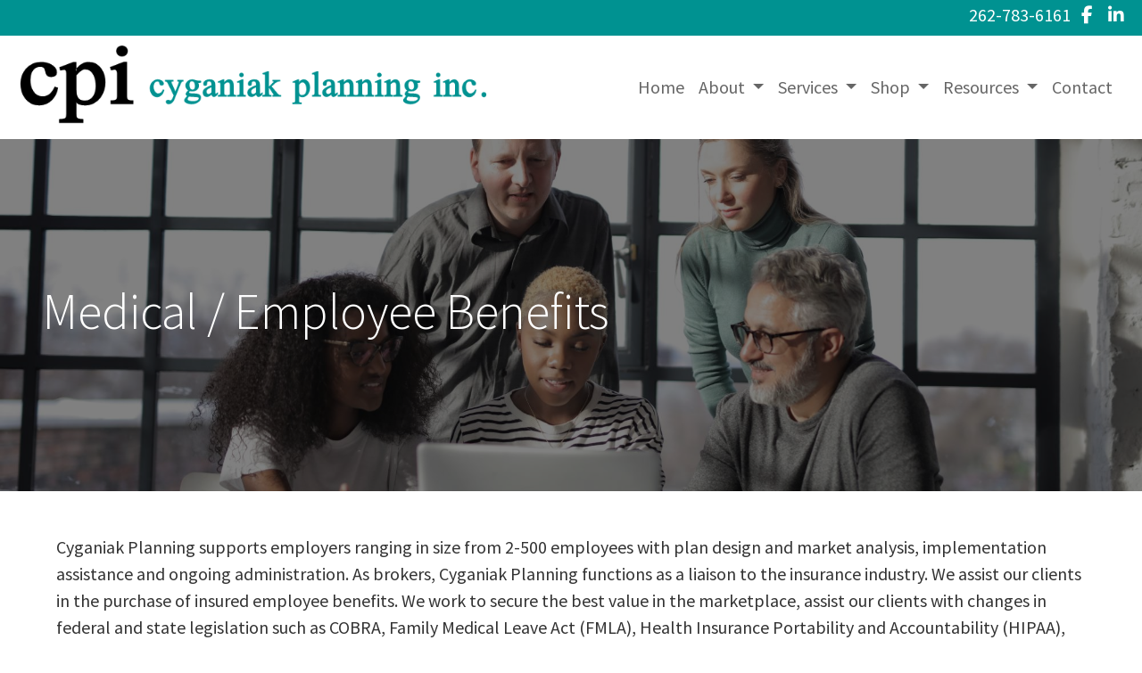

--- FILE ---
content_type: text/html; charset=utf-8
request_url: https://cyganiakplanning.com/employee-benefits
body_size: 7975
content:
<!DOCTYPE html>
<!-- Bootstrap v4 Layout -->
<html lang="en" class="h-100" ontouchmove>
<head>
    <meta charset="utf-8" />
    <meta name="viewport" content="width=device-width, initial-scale=1, shrink-to-fit=no">

    <title>Employee Benefits</title>

    
    <link rel="canonical" href="https://cyganiakplanning.com/employee-benefits/" />

    
    <!-- Begin Meta Data -->
        <meta name="application-name" content="Cyganiak Planning, Inc./ Employee Benefits &amp; Medicare / Brookfield, WI 53005" />
        <meta name="keywords" content="Cyganiak Planning, Inc., Employee Benefits,Medicare, Brookfield, WI 53005, Life Insurance, Retirement, health insurance" />
        <meta name="description" content="Cyganiak Planning, Inc. was founded in November 1973 and is headquartered in Brookfield, WI. We are a leading provider of employee benefits, life insurance, and retirement planning services. Many of our clients are closely held or family businesses ranging from 2-500 employees headquartered in Wisconsin." />
    <!-- End Meta Data -->


        <!-- Begin favicons -->
        <link rel="apple-touch-icon" sizes="180x180" href="/Favicons/apple-touch-icon.png?id=16453" />
        <link rel="icon" type="image/png" sizes="16x16" href="/Favicons/favicon-16x16.png?id=16453" />
        <link rel="icon" type="image/png" sizes="32x32" href="/Favicons/favicon-32x32.png?id=16453" />
    <!-- End favicons -->


    


    



    <link href="/lib/bootstrap/css/bootstrap.min.css?v=-IZRbz1B6ee9mUx_ejmonK-ulIP5A5bLDd6v6NHqXnI" rel="stylesheet" />
    <link href="/lib/font-awesome/css/all.css?v=sRwBQky6bJuILLcffouVmPxrvQNRn1P3F-cLU_Z69yM" rel="stylesheet" />
    <link href="/lib/font-awesome/css/v4-shims.css?v=_H6kGNAz3TZX2i7HRMDOZlusXyQRY1zyLqUtlGJYDUM" rel="stylesheet" />
    <link href="/lib/animate.css/animate.min.css?v=X7rrn44l1-AUO65h1LGALBbOc5C5bOstSYsNlv9MhT8" rel="stylesheet" />
    <link href="/Styles/broker.css?v=fev5sZYt2i2P4t0zsELioYx8_cHBIvBYh0ZWCf1Qipk" rel="stylesheet" />

    <link href="/lib/slick-carousel/slick.min.css?v=UK1EiopXIL-KVhfbFa8xrmAWPeBjMVdvYMYkTAEv_HI" rel="stylesheet" />
<link href="/lib/slick-carousel/slick-theme.min.css?v=4hqlsNP9KM6-2eA8VUT0kk4RsMRTeS7QGHIM-MZ5sLY" rel="stylesheet" />
<link href="/lib/aos/aos.css?v=GqiEX9BuR1rv5zPU5Vs2qS_NSHl1BJyBcjQYJ6ycwD4" rel="stylesheet" />

<link href="/Styles/sliders.min.css?v=_DosJmveoYZMbaX5g5FH2Ld0xz6K209T8lCD8y8yVWQ" rel="stylesheet" />
<link href="/Styles/slidecard.min.css?v=VVUsWtml-pw8Vg5kxoERrQmm2Zs423czgKxgSmBIy3o" rel="stylesheet" />

<link href="/Styles/widget.agents.min.css?v=ZSCuH5vhcRNT4YnK__t3SyGrFfDIREFI3dM8Uw9x6pk" rel="stylesheet" />
<link href="/Styles/widget.animatedcard.min.css?v=OrXqMUlaG48gP-mw95gN-qWrlyfjw5ttcgJ1fqHUvN4" rel="stylesheet" />
<link href="/Styles/widget.banner.min.css?v=3Spj_jokHdrMsrD5Hc0--4VyZmPAWwaWeg5m9XiY2zE" rel="stylesheet" />
<link href="/Styles/widget.blog.min.css?v=qWNHT42DS1OwNsBDPbOZEFjaf9UTOb73v7U4Rezzxi0" rel="stylesheet" />
<link href="/Styles/widget.breadcrumb.min.css?v=yVsKb5gQl28_xvAGz8IyKjjQOwI7ra8irbOUSmGCd4Y" rel="stylesheet" />
<link href="/Styles/widget.carousel.min.css?v=NlxTAmkPzmifKihgJDs6948OTFB1NBlKtynMsdsa0LI" rel="stylesheet" />
<link href="/Styles/widget.chat.min.css?v=JI-kgnhGagUXChAfCqODbWGZo_7jdZg1TYIsjxwel48" rel="stylesheet" />
<link href="/Styles/widget.flipcard.min.css?v=BTRh7bpA1gH2RWKuEnPiGYf4dKD0w6ZOuM1UB7VzarI" rel="stylesheet" />
<link href="/Styles/widget.heroimage.min.css?v=VQJMsebcy5WFo9ho6ERbThLsMFdgbzRA7OfAkmYndjo" rel="stylesheet" />
<link href="/Styles/widget.parallax.min.css?v=l4tWxsXn03u5qjEadmcL9AW7c_zu6fLHtPMmJOJR0tA" rel="stylesheet" />
<link href="/Styles/widget.reviews.min.css?v=8-f1o8k5NsWuOztmPrvm5PVFt72dVq9VPyg0oJSVpH0" rel="stylesheet" />
<link href="/Styles/widget.services.min.css?v=VmXyr2WoVcSNX0W2D-3k5ryhwbFn40CTXLyp_orL65E" rel="stylesheet" />
<link href="/Styles/widget.testimonials.min.css?v=DKftFaevG0mCGehQv_N1k_pYRu35n88ElzdYSDJO-0M" rel="stylesheet" />
<link href="/Styles/widget.utilities.min.css?v=2DJ0r9W9uv5chSSRHNIvwvgiQBayuubnRVogOVdjnng" rel="stylesheet" />
    <link href="/Styles/layout.splash.css?v=A4VpsrL-dvcXdbs6VtoCX6_rLb-Y_Kj4MLVElHjvrr4" rel="stylesheet" />

<link href="/Styles/offcanvas.css?v=awCjfQ-Bu5_9xrtfjpnQzC0aQIaPJWgkwcEBWOLZ5YY" rel="stylesheet" />

    
    
<!-- Theme: Black Theme -->
<!--  -->
<link href="/Styles/Themes/cosmo.css?v=rZSi5kKkBpo4Q_p4ztTh3LPo5ibTKxIuKp7-83WsfBY" rel="stylesheet" />
    
<link href="/Styles/MenuTheme/white.css?v=20190815061457" rel="stylesheet" />

    





    

    <script type="text/javascript">
        var appInsights=window.appInsights||function(config){
            function i(config){t[config]=function(){var i=arguments;t.queue.push(function(){t[config].apply(t,i)})}}var t={config:config},u=document,e=window,o="script",s="AuthenticatedUserContext",h="start",c="stop",l="Track",a=l+"Event",v=l+"Page",y=u.createElement(o),r,f;y.src=config.url||"https://az416426.vo.msecnd.net/scripts/a/ai.0.js";u.getElementsByTagName(o)[0].parentNode.appendChild(y);try{t.cookie=u.cookie}catch(p){}for(t.queue=[],t.version="1.0",r=["Event","Exception","Metric","PageView","Trace","Dependency"];r.length;)i("track"+r.pop());return i("set"+s),i("clear"+s),i(h+a),i(c+a),i(h+v),i(c+v),i("flush"),config.disableExceptionTracking||(r="onerror",i("_"+r),f=e[r],e[r]=function(config,i,u,e,o){var s=f&&f(config,i,u,e,o);return s!==!0&&t["_"+r](config,i,u,e,o),s}),t
        }({
            instrumentationKey: '4799d59c-d530-413c-b64d-7f758c4993a8'
        });

        window.appInsights=appInsights;
        appInsights.trackPageView();
        
    </script>

</head>
<body class="d-flex flex-column" style="min-height: 100%;">
    


    



<!-- Logo Left Page Layout -->
<div class="d-md-none fixed-top">
    
    <nav class="navbar navbar-expand-xl navbar-offcanvas">
        <button class="navbar-toggler p-0" type="button" data-toggle="offcanvas">
            <span class="sr-only">Toggle Navigation</span>
            <span class="navbar-toggler-icon">
                <i class="fas fa-fw fa-bars mt-1"></i>
            </span>
        </button>

        <div class="navbar-collapse offcanvas-collapse" id="navbarsExampleDefault">
            <ul class="navbar-nav mr-auto">
                        <li class="nav-item">
                            

<a class="nav-link" href="/home" target="_self"
      >
    Home
</a>

                        </li>
                        <li class="nav-item dropdown">
                            <a class="nav-link dropdown-toggle"
                               id="navbar-dropdown-11323"
                               href="#"
                               role="button"
                               data-toggle="dropdown"
                               aria-haspopup="true"
                               aria-expanded="false">
                                About
                            </a>
                            <div class="dropdown-menu dropdown-menu-right" aria-labelledby="navbar-dropdown-11323">
                                    

<a class="dropdown-item"
   href="/agents"
   target="_self"
   title="">
    Agents
</a>
                                    

<a class="dropdown-item"
   href="/sales-service"
   target="_self"
   title="">
    Sales and Service
</a>
                                    

<a class="dropdown-item"
   href="/administrators"
   target="_self"
   title="">
    Administrators
</a>
                                    

<a class="dropdown-item"
   href="/carriers"
   target="_self"
   title="">
    Carriers We Represent
</a>
                                    

<a class="dropdown-item"
   href="/privacy-policy"
   target="_self"
   title="">
    Privacy Policy
</a>
                            </div>
                        </li>
                        <li class="nav-item dropdown">
                            <a class="nav-link dropdown-toggle"
                               id="navbar-dropdown-11328"
                               href="#"
                               role="button"
                               data-toggle="dropdown"
                               aria-haspopup="true"
                               aria-expanded="false">
                                Services
                            </a>
                            <div class="dropdown-menu dropdown-menu-right" aria-labelledby="navbar-dropdown-11328">
                                    

<a class="dropdown-item"
   href="/employee-benefits"
   target="_self"
   title="">
    Medical / Employee Benefits
</a>
                                    

<a class="dropdown-item"
   href="/medicare"
   target="_self"
   title="">
    Medicare
</a>
                                    

<a class="dropdown-item"
   href="/health"
   target="_self"
   title="">
    Individual Health Insurance
</a>
                                    

<a class="dropdown-item"
   href="/life-planning"
   target="_self"
   title="">
    Life Insurance Planning
</a>
                                    

<a class="dropdown-item"
   href="/retirement"
   target="_self"
   title="">
    Retirement Planning
</a>
                                    

<a class="dropdown-item"
   href="/dental-vision"
   target="_self"
   title="">
    Wisconsin Insurance Benefit Trust (WIBT)
</a>
                            </div>
                        </li>
                        <li class="nav-item dropdown">
                            <a class="nav-link dropdown-toggle"
                               id="navbar-dropdown-11335"
                               href="#"
                               role="button"
                               data-toggle="dropdown"
                               aria-haspopup="true"
                               aria-expanded="false">
                                Shop
                            </a>
                            <div class="dropdown-menu dropdown-menu-right" aria-labelledby="navbar-dropdown-11335">
                                    

<a class="dropdown-item"
   href="/request-a-quote"
   target="_self"
   title="">
    Request a Quote
</a>
                                    

<a class="dropdown-item"
   href="/shop-online"
   target="_self"
   title="">
    Shop Online for Insurance
</a>
                            </div>
                        </li>
                        <li class="nav-item dropdown">
                            <a class="nav-link dropdown-toggle"
                               id="navbar-dropdown-11338"
                               href="#"
                               role="button"
                               data-toggle="dropdown"
                               aria-haspopup="true"
                               aria-expanded="false">
                                Resources
                            </a>
                            <div class="dropdown-menu dropdown-menu-right" aria-labelledby="navbar-dropdown-11338">
                                    

<a class="dropdown-item"
   href="/newsletters"
   target="_self"
   title="">
    Newsletter Library
</a>
                                    

<a class="dropdown-item"
   href="/rx-drug-lookup"
   target="_self"
   title="">
    Rx Drug Lookup Form
</a>
                                    

<a class="dropdown-item"
   href="/faq"
   target="_self"
   title="">
    Medicare FAQs
</a>
                            </div>
                        </li>
                        <li class="nav-item">
                            

<a class="nav-link" href="/contact" target="_self"
      >
    Contact
</a>

                        </li>
            </ul>
        </div>
    </nav>

</div>
<header id="header-container">
    <div class="container-fluid">
        <div id="top-header-row" class="row align-items-center">
            <div id="header-content-left" class="col-md">
                
<article class="page-content" data-id="45190" data-panel-code="HeaderContentLeft">
    <div class="row" style="background-color: #009291; height: 40px;">
<div class="col">&nbsp;</div>
</div>
</article>
            </div>
            <div id="header-content-right" class="col-md">
                
<article class="page-content" data-id="195925" data-panel-code="HeaderContentRight">
    <div class="row" style="background-color: #009291; height: 40px;">
<div class="col text-right">
<ul class="list-inline">
<li class="list-inline-item align-middle"><a href="tel:+1-262-783-6161"><span style="color: #ffffff;">262-783-6161</span></a></li>
<li class="list-inline-item align-middle"><span style="color: #ffffff;"><a style="color: #ffffff;" href="https://www.facebook.com/profile.php?id=61559172667414" target="_blank" rel="noopener noreferrer"><em class="fa fa-facebook">&nbsp;</em></a></span></li>
<li class="list-inline-item align-middle"><span style="color: #ffffff;"><a style="color: #ffffff;" href="https://www.linkedin.com/company/4004275" target="_blank" rel="noopener noreferrer"><em class="fa fa-linkedin">&nbsp;</em></a></span></li>
</ul>
</div>
</div>
</article>
            </div>
        </div>

        <div id="logo-navigation-row" class="row align-items-center">
            <div id="logo-content" class="col-md-auto text-center">
                
<article class="page-content" data-id="45192" data-panel-code="LogoContent">
    <p><img src="../../../../../Media/Images/CPILogo-1.png" alt="CPILogo-1.png" width="534" height="100" data-id="5108" /></p>
</article>
            </div>
            <div id="navigation-content" class="col p-0">
                <div id="header-navigation" class="main-navigation">
                    <div class="d-flex justify-content-between">
                        <div id="navigation__contentLeft" class="align-self-center flex-shrink-1 ml-2">
                            
<article class="page-content" data-id="195927" data-panel-code="NavigationLeft">
    
</article>
                        </div>
                        <div class="flex-grow-1 d-none d-sm-block">
                            
    <nav class="navbar navbar-expand-md py-0">
        <button class="navbar-toggler my-2"
                type="button"
                data-target="#broker-navigation"
                data-toggle="collapse"
                aria-controls="broker-navigation"
                aria-expanded="false"
                aria-label="Toggle Navigation">
            <span class="navbar-toggler-icon"><i class="fas fa-fw fa-bars mt-1"></i></span>
        </button>

        <div id="broker-navigation" class="collapse navbar-collapse">
                <ul class="navbar-nav ml-auto">
                            <li class="nav-item">
                                

<a class="nav-link" href="/home" target="_self"
      >
    Home
</a>

                            </li>
                            <li class="nav-item dropdown">
                                <a class="nav-link dropdown-toggle" href="#"
                                   id="navbar-dropdown-11323"
                                   role="button"
                                   data-toggle="dropdown"
                                   aria-haspopup="true"
                                   aria-expanded="false">
                                    About
                                </a>
                                <div class="dropdown-menu dropdown-menu-right" aria-labelledby="navbar-dropdown-11323">
                                        

<a class="dropdown-item"
   href="/agents"
   target="_self"
   title="">
    Agents
</a>
                                        

<a class="dropdown-item"
   href="/sales-service"
   target="_self"
   title="">
    Sales and Service
</a>
                                        

<a class="dropdown-item"
   href="/administrators"
   target="_self"
   title="">
    Administrators
</a>
                                        

<a class="dropdown-item"
   href="/carriers"
   target="_self"
   title="">
    Carriers We Represent
</a>
                                        

<a class="dropdown-item"
   href="/privacy-policy"
   target="_self"
   title="">
    Privacy Policy
</a>
                                </div>
                            </li>
                            <li class="nav-item dropdown">
                                <a class="nav-link dropdown-toggle" href="#"
                                   id="navbar-dropdown-11328"
                                   role="button"
                                   data-toggle="dropdown"
                                   aria-haspopup="true"
                                   aria-expanded="false">
                                    Services
                                </a>
                                <div class="dropdown-menu dropdown-menu-right" aria-labelledby="navbar-dropdown-11328">
                                        

<a class="dropdown-item"
   href="/employee-benefits"
   target="_self"
   title="">
    Medical / Employee Benefits
</a>
                                        

<a class="dropdown-item"
   href="/medicare"
   target="_self"
   title="">
    Medicare
</a>
                                        

<a class="dropdown-item"
   href="/health"
   target="_self"
   title="">
    Individual Health Insurance
</a>
                                        

<a class="dropdown-item"
   href="/life-planning"
   target="_self"
   title="">
    Life Insurance Planning
</a>
                                        

<a class="dropdown-item"
   href="/retirement"
   target="_self"
   title="">
    Retirement Planning
</a>
                                        

<a class="dropdown-item"
   href="/dental-vision"
   target="_self"
   title="">
    Wisconsin Insurance Benefit Trust (WIBT)
</a>
                                </div>
                            </li>
                            <li class="nav-item dropdown">
                                <a class="nav-link dropdown-toggle" href="#"
                                   id="navbar-dropdown-11335"
                                   role="button"
                                   data-toggle="dropdown"
                                   aria-haspopup="true"
                                   aria-expanded="false">
                                    Shop
                                </a>
                                <div class="dropdown-menu dropdown-menu-right" aria-labelledby="navbar-dropdown-11335">
                                        

<a class="dropdown-item"
   href="/request-a-quote"
   target="_self"
   title="">
    Request a Quote
</a>
                                        

<a class="dropdown-item"
   href="/shop-online"
   target="_self"
   title="">
    Shop Online for Insurance
</a>
                                </div>
                            </li>
                            <li class="nav-item dropdown">
                                <a class="nav-link dropdown-toggle" href="#"
                                   id="navbar-dropdown-11338"
                                   role="button"
                                   data-toggle="dropdown"
                                   aria-haspopup="true"
                                   aria-expanded="false">
                                    Resources
                                </a>
                                <div class="dropdown-menu dropdown-menu-right" aria-labelledby="navbar-dropdown-11338">
                                        

<a class="dropdown-item"
   href="/newsletters"
   target="_self"
   title="">
    Newsletter Library
</a>
                                        

<a class="dropdown-item"
   href="/rx-drug-lookup"
   target="_self"
   title="">
    Rx Drug Lookup Form
</a>
                                        

<a class="dropdown-item"
   href="/faq"
   target="_self"
   title="">
    Medicare FAQs
</a>
                                </div>
                            </li>
                            <li class="nav-item">
                                

<a class="nav-link" href="/contact" target="_self"
      >
    Contact
</a>

                            </li>
                </ul>
        </div>
    </nav>

                        </div>
                        <div id="navigation__contentRight" class="align-self-center flex-shrink-1 mr-2">
                            
<article class="page-content" data-id="195928" data-panel-code="NavigationRight">
    
</article>
                        </div>
                    </div>
                </div>
            </div>
        </div>
    </div>
</header>

<main id="body-container" class="flex-shrink-0">
    <div class="container-fluid">
        <div class="row">
            <div class="col">
                
<article class="page-content" data-id="45193" data-panel-code="BodyContent1">
    <div class="hero-image overlay overlay-black overlay-50" style="color: #ffffff; background-image: url('../../../../../Media/Images/Business-andrea-piacquadio-3866626.jpg');">
<div class="hero-image-content animate__animated animate__fadeInRight">
<h2 class="display-4">Medical / Employee Benefits</h2>
<div></div>
</div>
</div>
</article>
            </div>
        </div>


        <div class="row">
            <div class="col">
                
<article class="page-content" data-id="45194" data-panel-code="BodyContent2">
    <div class="m-md-5">
<p>Cyganiak Planning supports employers ranging in size from 2-500 employees with plan design and market analysis, implementation assistance and ongoing administration. As brokers, Cyganiak Planning functions as a liaison to the insurance industry. We assist our clients in the purchase of insured employee benefits. We work to secure the best value in the marketplace, assist our clients with changes in federal and state legislation such as COBRA, Family Medical Leave Act (FMLA), Health Insurance Portability and Accountability (HIPAA), and Healthcare Reform (PPACA), and integrate long term planning strategies.</p>
<h3><span style="color: #009291;">OUR SERVICE PHILOSOPHY IS BASED ON THESE CORE VALUES:</span></h3>
<ul>
<li>Long term relationships based on mutual trust and respect</li>
<li>Excellence</li>
<li>Customer advocacy</li>
<li>Teamwork</li>
<li>Work/Life balance</li>
<li>Having fun!</li>
</ul>
<p>Our style includes proactive communication with a quick turnaround, customized solutions, and no surprises.</p>
<h3><span style="color: #009291;">AREAS OF EMPLOYEE BENEFITS CYGANIAK PLANNING SPECIALIZES IN INCLUDE:</span></h3>
<ul>
<li>Health insurance (group and individual) (fully insured or self-funded)</li>
<li>Dental insurance</li>
<li>Life and AD&amp;D insurance</li>
<li>Disability insurance</li>
<li>Vision insurance</li>
<li>Gap insurance</li>
<li>Long Term Care insurance</li>
<li>Voluntary benefits</li>
<li>Identity protection</li>
<li>Special Risk</li>
</ul>
<p>In addition to procuring the best benefits value in the marketplace, Cyganiak Planning also provides:</p>
<ul>
<li>Employee enrollment and communication assistance</li>
<li>Strategic employee benefit planning</li>
<li>Existing program evaluation</li>
<li>Contract negotiation</li>
<li>Implementation management</li>
<li>Claims facilitation and resolution</li>
<li>Claims analysis</li>
<li>Web based HR and employee communication tools</li>
<li>3rd party benefit administration solution providers</li>
</ul>
<h3><span style="color: #009291;">WELLNESS</span></h3>
<p>Cyganiak Planning has found that the rising cost of healthcare is a top concern of businesses. While cost shifting and making plan design changes is a way to mitigate short term spikes in cost, it is not enough for long term impact by promoting healthy lifestyles, employers can help reduce the impact of rising costs and improve employee consumerism and productivity.</p>
<p>Cyganiak Planning can assist you in crafting a wellness strategy by:</p>
<ul>
<li>Developing programs that help employees become better consumers</li>
<li>Promote healthy lifestyle changes</li>
<li>Work with existing health insurance providers on communication and implementing</li>
<li>integrated wellness and disease management programs</li>
<li>Introduce vendors that will support your company&rsquo;s wellness vision</li>
</ul>
<h3><span style="color: #009291;">HR ESSENTIALS</span></h3>
<p>We understand that Human Resources issues often need immediate attention from HR professionals with experience managing those issues. As your insurance partner, we are continually looking for ways to help make your job easier.</p>
<p>Cyganiak Planning Inc. is excited to announce a new service from ThinkHR for our clients that will offer assistance on a variety of HR related subjects, including an HR Hotline and comprehensive web-based training courses.</p>
<p>You are now registered and ready to begin accessing the ThinkHR suite of Human Resources tools and services.</p>
<p><strong><a href="http://www.thinkhr.com/hrhotline/index_client.php?broker=84694" target="_blank" rel="noopener noreferrer" class="btn btn-lg btn-dark">Click here to access your log-in screen.</a></strong></p>
<p>If you have misplaced your log-in, please contact your Cyganiak Planning Inc. Account Manager.</p>
</div>
</article>
            </div>
        </div>

        <div class="row">
            <div class="col">
                
<article class="page-content" data-id="392235" data-panel-code="BodyFooterContent">
    <div class="row py-2; hero-image overlay overlay-black overlay-50" style="color: #ffffff; background-image: url('../../../../../Media/Images/Contact-593327_1920.jpg');">
<div class="col-md-6 pt-5">
<h3 style="text-align: center;"><strong>Cyganiak Planning, Inc.</strong></h3>
<p style="text-align: center;">3515 N. 124th St. Suite 100<br /> Brookfield, WI 53005</p>
<p style="text-align: center;"><em class="fa fa-phone">&nbsp;</em>262-783-6161</p>
<p style="text-align: center;"><em class="fa fa-fax">&nbsp;</em>262-783-5956</p>
</div>
<div class="col-md-5">
<p style="text-align: center;"><iframe style="border: 0;" src="https://www.google.com/maps/embed?pb=!1m18!1m12!1m3!1d2914.065756034639!2d-88.06941704901769!3d43.08211289708608!2m3!1f0!2f0!3f0!3m2!1i1024!2i768!4f13.1!3m3!1m2!1s0x8805038a4209d8db%3A0x22d283dad3c3c6c7!2sCyganiak+Planning+Inc!5e0!3m2!1sen!2sus!4v1551802703350" width="100%" height="300" frameborder="0" allowfullscreen=""></iframe></p>
</div>
<div class="col-md-1"></div>
</div>
</article>
            </div>
        </div>
    </div>
</main>

<footer id="footer-container" class="footer mt-auto py-3">
    <div class="container-fluid">
        <div class="row justify-content-center">
            <div class="col text-center">
                
<article class="page-content" data-id="195931" data-panel-code="FooterContent">
    <div class="row p-4" style="background-color: #009291;">
<div class="col-md-12">
<p style="text-align: center;"><a href="../../../../../request-a-quote" class="btn btn-lg btn-dark"> Request a No-Cost Consultation </a></p>
<p><span style="font-size: 12pt; color: #000000;"><strong>All Rights Reserved Cyganiak Planning Inc. </strong></span><br /><span style="font-size: 10pt;"><span style="color: #ffffff;">We do not offer every plan available in your area. Currently, we represent 8 organizations which offer 75 products in your area. Please contact Medicare.gov, 1-800-MEDICARE, or your local State Health Insurance Assistance Program (SHIP) to get information on all of your options. This is a proprietary website and is not associated, endorsed or authorized by the Social Security Administration, the Department of Health and Human Services or the Center for Medicare and Medicaid Services. This site contains decision-support content and information about Medicare, services related to Medicare and services for people with Medicare. If you would like to find more information about the Medicare program please visit the Official U.S. Government Site for People with Medicare located at</span> <span style="color: #ffffff;"><a style="color: #ffffff;" href="http://www.medicare.gov" target="_blank" rel="noopener noreferrer">http://www.medicare.gov</a></span></span></p>
<p><span style="color: #ffffff;">Securities offered through <span style="text-decoration: underline;"><a href="http://www.lpl.com/CRS" style="color: #ffffff; text-decoration: underline;">LPL Financial.</a> </span>Member <span style="text-decoration: underline;"><a href="http://www.finra.org/" target="_blank" rel="noopener noreferrer" style="color: #ffffff; text-decoration: underline;">FINRA</a> </span>&amp; <span style="text-decoration: underline;"><a href="https://www.sipc.org/" target="_blank" rel="noopener noreferrer" style="color: #ffffff; text-decoration: underline;">SIPC</a>.</span></span></p>
</div>
</div>
<p></p>
</article>
            </div>
        </div>
        <div class="row justify-content-center">
            <div class="col text-center">
                
<article class="page-content" data-id="392236" data-panel-code="PostFooterContent">
    
</article>
            </div>
        </div>
    </div>
</footer>






    <script src="/lib/jquery/jquery.min.js?v=_JqT3SQfawRcv_BIHPThkBvs0OEvtFFmqPF_lYI_Cxo"></script>
    <script src="/lib/bootstrap/js/bootstrap.bundle.min.js?v=GRJrh0oydT1CwS36bBeJK_2TggpaUQC6GzTaTQdZm0k"></script>
    <script src="/Scripts/ces.ajax-form.js?v=d3K4D7JDxxcEpuKShznWfeZVPTdDvaNvTQ--exLmtyE"></script>
    <script src="/Scripts/broker.js?v=JHlf-Dyh9hvb8r7rDvBikskOekcIwe_ewka5_6oSr6Y"></script>

    


    <script>
        $(function () {
            'use strict'

            $('[data-toggle="offcanvas"]').on('click', function () {
                $('.offcanvas-collapse').toggleClass('open');
            });
        });
    </script>


    <script src="/Scripts/widget.blog.js?v=r-_ia_szO6SHYhkTAJOlKetLllrquLam9SMDHkqA0Go"></script>
<script src="/Scripts/widget.chatbot.js?v=hpMwuX4wuDbYHjH-p3EikYP_mhLOsJPd9MevSzk7z44"></script>
<script src="/Scripts/widget.reviews.js?v=i6UzBU0FtsUspYgNWLaPO8MIRXMxZGKbelH9LVP5iGI"></script>
<script src="/Scripts/widget.testimonials.js?v=t84WhOPFgbR3cnx5d7-ktI5bG843PF-bC_ZwlsOzRh4"></script>
<script src="/Scripts/widget.typewriter.js?v=BQxU3Gc2NjZy2DeuuvkLiMva0jVZjhVE98FXRx1t0LA"></script>
<script src="/Scripts/widget.utilities.js?v=hPdD75WwejLlRLQ13LJ3a7DzpgMB_JDD2ZznihKeGx8"></script>
<script src="/lib/slick-carousel/slick.min.js?v=DHF4zGyjT7GOMPBwpeehwoey18z8uiz98G4PRu2lV0A"></script>
<script src="/lib/aos/aos.js?v=pQBbLkFHcP1cy0C8IhoSdxlm0CtcH5yJ2ki9jjgR03c"></script>

    <script>
        (function () {
            $('img').addClass('img-fluid');

            AOS.init();
        })();
    </script>

    <!-- Environment: AzureProduction -->
<script defer src="https://static.cloudflareinsights.com/beacon.min.js/vcd15cbe7772f49c399c6a5babf22c1241717689176015" integrity="sha512-ZpsOmlRQV6y907TI0dKBHq9Md29nnaEIPlkf84rnaERnq6zvWvPUqr2ft8M1aS28oN72PdrCzSjY4U6VaAw1EQ==" data-cf-beacon='{"version":"2024.11.0","token":"c8628614a427474aaa60bdeca5612593","r":1,"server_timing":{"name":{"cfCacheStatus":true,"cfEdge":true,"cfExtPri":true,"cfL4":true,"cfOrigin":true,"cfSpeedBrain":true},"location_startswith":null}}' crossorigin="anonymous"></script>
</body>
</html>

--- FILE ---
content_type: text/css
request_url: https://cyganiakplanning.com/Styles/sliders.min.css?v=_DosJmveoYZMbaX5g5FH2Ld0xz6K209T8lCD8y8yVWQ
body_size: 373
content:
.carousel-inner img{margin:auto}.carousel-control{color:#000 !important}.carousel-control.right,.carousel-control.left{background-image:none !important}.slider{height:250px;margin-left:-15px;margin-right:-15px}.slider .slider-inner{height:100%}.slider .image-slide{background-position:center;background-repeat:no-repeat;background-size:cover;height:100%}@media screen and (min-width:321px){.slider{height:300px}}@media screen and (min-width:769px){.slider{height:500px}}.broker-media{height:100%}.broker-media.broker-image{background-position:center;background-repeat:no-repeat;background-size:cover}.broker-media.broker-video{background-color:#444}.broker-media.broker-video video{min-height:100%;min-width:100%;position:relative !important;top:50%;left:50%;transform:translate(-50%,-50%)}.broker-media .broker-media-wrapper{height:100%;overflow:hidden;position:relative;width:100%}.broker-media .overlay-wrapper{display:flex;position:absolute;top:0;right:0;bottom:0;left:0;justify-content:center}@media(max-width:767px){.broker-media .overlay-content h1{font-size:1.75rem;margin-bottom:.125rem}.broker-media .overlay-content p{margin-bottom:.25rem}.broker-media .overlay-content .btn{padding:.25rem .5rem;font-size:.875rem;line-height:1.5;border-radius:.2rem}}@media(min-width:768px){.broker-media .overlay-wrapper .overlay-content{margin:50px 15%;max-width:50%}}.broker-media .overlay-wrapper .overlay-content{margin:5% 15%;padding:10px;position:absolute}.broker-media .overlay-wrapper .overlay-content.full-width,.broker-media .overlay-wrapper .overlay-content.full-width.center{width:100%;margin-left:0;margin-right:0;max-width:100%}.broker-media .overlay-wrapper .overlay-content.center{align-self:center;margin:0}.broker-media .overlay-wrapper .overlay-content.top-left{top:0;left:0}.broker-media .overlay-wrapper .overlay-content.top-right{top:0;right:0}.broker-media .overlay-wrapper .overlay-content.bottom-left{bottom:0;left:0}.broker-media .overlay-wrapper .overlay-content.bottom-right{bottom:0;right:0}.overlay-content{border-radius:3px}.overlay-content.dark{background-color:rgba(0,0,0,.6);color:#fff}.overlay-content.dark small{color:#f7f7f7}.overlay-content.light{background-color:rgba(255,255,255,.9);color:#000}.btn-default{background-color:#fff;color:#333}.overlay-content.blue{background-color:rgba(51,122,183,.6);border-color:#2e6da4}.overlay-content.green{background-color:rgba(92,184,92,.6);border-color:#4cae4c}.overlay-content.red{background-color:rgba(217,83,79,.6);border-color:#d43f3a}.overlay-content.transparent{color:#000}.overlay-content.transparent small{color:#111}.overlay-content.transparentalternate{color:#fff}.overlay-content.transparentalternate small{color:#f7f7f7}.overlay-content.blue,.overlay-content.blue small,.overlay-content.green,.overlay-content.green small,.overlay-content.red,.overlay-content.red small{color:#f7f7f7}

--- FILE ---
content_type: text/css
request_url: https://cyganiakplanning.com/Styles/Themes/cosmo.css?v=rZSi5kKkBpo4Q_p4ztTh3LPo5ibTKxIuKp7-83WsfBY
body_size: 500
content:
@import url("https://fonts.googleapis.com/css?family=Source+Sans+Pro:300,400,700");
body {
  font-family: "Segoe UI", "Source Sans Pro", Calibri, Candara, Arial, sans-serif;
  font-size: 20px;
  color: #333333;
  background-color: #ffffff;
}
.dropdown-menu > li > a:hover,
.dropdown-menu > li > a:focus {
  text-decoration: none;
  color: #ffffff;
  background-color: #2780e3;
}
.dropdown-menu > .active > a,
.dropdown-menu > .active > a:hover,
.dropdown-menu > .active > a:focus {
  color: #ffffff;
  text-decoration: none;
  outline: 0;
  background-color: #2780e3;
}
.nav-pills > li.active > a,
.nav-pills > li.active > a:hover,
.nav-pills > li.active > a:focus {
  color: #ffffff;
  background-color: #2780e3;
}
.navbar-default {
  background-color: #222222;
  border-color: #121212;
}
.navbar-default .navbar-text {
  color: #ffffff;
}
.navbar-default .navbar-nav > li > a {
  color: #ffffff;
  font-size: 20px;
}
.navbar-default .navbar-nav > li > a:hover,
.navbar-default .navbar-nav > li > a:focus {
  color: #ffffff;
  background-color: #090909;
}
.navbar-default .navbar-nav > .active > a,
.navbar-default .navbar-nav > .active > a:hover,
.navbar-default .navbar-nav > .active > a:focus {
  color: #ffffff;
  background-color: #090909;
}
.navbar-default .navbar-collapse,
.navbar-default .navbar-form {
  border-color: #121212;
}
.navbar-default .navbar-nav > .open > a,
.navbar-default .navbar-nav > .open > a:hover,
.navbar-default .navbar-nav > .open > a:focus {
  background-color: #090909;
  color: #ffffff;
}
@media (max-width: 767px) {
  .navbar-default .navbar-nav .open .dropdown-menu > li > a {
    color: #ffffff;
  }
  .navbar-default .navbar-nav .open .dropdown-menu > li > a:hover,
  .navbar-default .navbar-nav .open .dropdown-menu > li > a:focus {
    color: #ffffff;
    background-color: #090909;
  }
}
.list-group-item.active,
.list-group-item.active:hover,
.list-group-item.active:focus {
  z-index: 2;
  color: #ffffff;
  background-color: #2780e3;
  border-color: #dddddd;
}
.list-group-item.active .list-group-item-text,
.list-group-item.active:hover .list-group-item-text,
.list-group-item.active:focus .list-group-item-text {
  color: #dceafa;
}

/* Bootstrap v4 Styles */
#header-container { background-color: #FFF; }
#body-container { background-color: #FFF; }
#footer-container { background-color: #222; }

.main-navigation {
    background-color: #222;
    border-color: #121212;
    border-style: solid;
    border-width: 1px;
}

    .main-navigation .navbar-toggler {
        border-color: #121212;
        color: #FFF;
    }

/*.navbar .navbar-toggler-icon {
    background-image: url("data:image/svg+xml,%3csvg viewBox='0 0 30 30' xmlns='http://www.w3.org/2000/svg'%3e%3cpath stroke='rgba(255, 255, 255, 0.5)' stroke-width='2' stroke-linecap='round' stroke-miterlimit='10' d='M4 7h22M4 15h22M4 23h22'/%3e%3c/svg%3e");
}*/

.navbar-nav .nav-link {
    color: #FFF;
}

.navbar-nav .active > .nav-link {
    background-color: #090909;
    color: #FFF;
}

.navbar-nav .nav-item:not(:last-child) {
    border-right-color: #121212;
    border-right-style: solid;
    border-right-width: 0;
}